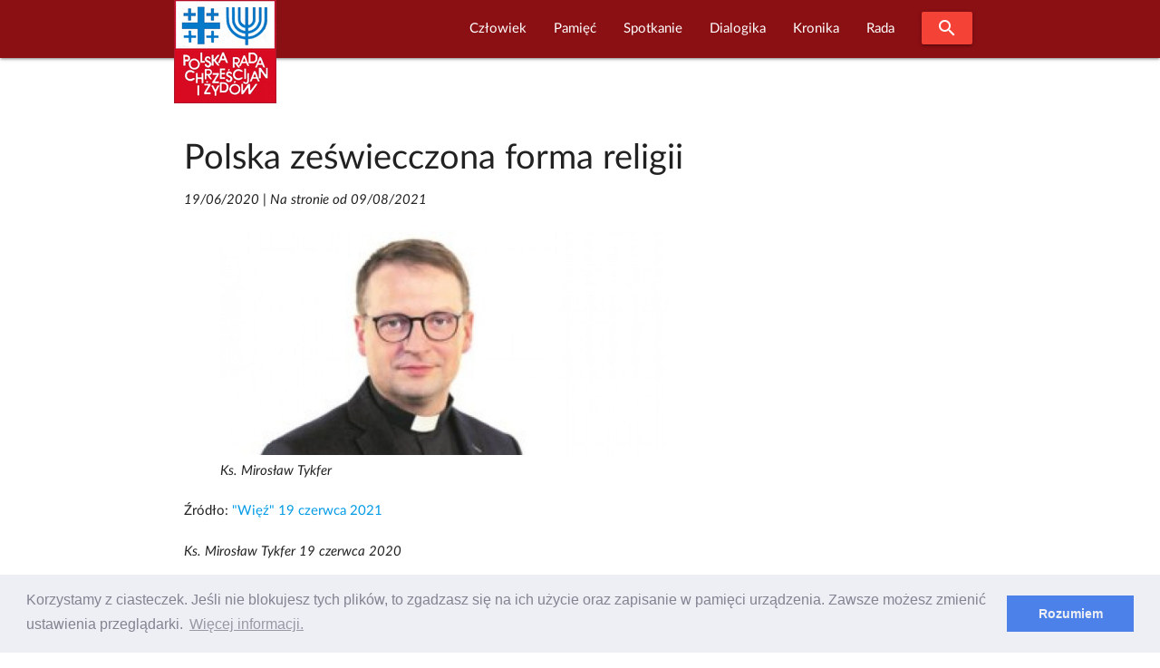

--- FILE ---
content_type: text/html; charset=UTF-8
request_url: https://www.prchiz.pl/2020-06-19-polska-zeswiecczona-forma-religii
body_size: 22604
content:
<!DOCTYPE html>
<html class="no-js" lang="pl">
 <head>
  <script async src="https://www.googletagmanager.com/gtag/js?id=UA-83526239-1"></script>
<script>
  window.dataLayer = window.dataLayer || [];
  function gtag(){dataLayer.push(arguments);}
  gtag('js', new Date());

  gtag('config', 'UA-83526239-1');
</script>
<meta http-equiv="Content-Type" content="text/html; charset=UTF-8"/>

<meta name="viewport" content="width=device-width, initial-scale=1"/>

<link rel="shortcut icon" sizes="32x32" href="https://www.prchiz.pl/themes/prchiz-materialize/assets/images/favicon.ico">
<link rel="apple-touch-icon" sizes="57x57" href="https://www.prchiz.pl/themes/prchiz-materialize/assets/images/apple-touch-icon-57x57.png">
<link rel="apple-touch-icon" sizes="60x60" href="https://www.prchiz.pl/themes/prchiz-materialize/assets/images/apple-touch-icon-60x60.png">
<link rel="apple-touch-icon" sizes="72x72" href="https://www.prchiz.pl/themes/prchiz-materialize/assets/images/apple-touch-icon-72x72.png">
<link rel="apple-touch-icon" sizes="76x76" href="https://www.prchiz.pl/themes/prchiz-materialize/assets/images/apple-touch-icon-76x76.png">
<link rel="apple-touch-icon" sizes="114x114" href="https://www.prchiz.pl/themes/prchiz-materialize/assets/images/apple-touch-icon-114x114.png">
<link rel="apple-touch-icon" sizes="120x120" href="https://www.prchiz.pl/themes/prchiz-materialize/assets/images/apple-touch-icon-120x120.png">
<link rel="apple-touch-icon" sizes="144x144" href="https://www.prchiz.pl/themes/prchiz-materialize/assets/images/apple-touch-icon-144x144.png">
<link rel="apple-touch-icon" sizes="152x152" href="https://www.prchiz.pl/themes/prchiz-materialize/assets/images/apple-touch-icon-152x152.png">
<link rel="apple-touch-icon" sizes="180x180" href="https://www.prchiz.pl/themes/prchiz-materialize/assets/images/apple-touch-icon-180x180.png">

<link href="https://fonts.googleapis.com/icon?family=Material+Icons" rel="stylesheet">
<link href="https://www.prchiz.pl/themes/prchiz-materialize/assets/css/style.css" rel="stylesheet" />          
            <title>Polska zeświecczona forma religii |  W serwisie Polskiej Rady Chrześcijan i Żydów</title>
    
            <meta name="description" content="Polska zeświecczona forma religii">
    
            <meta name="keywords" content="Polska zeświecczona forma religii, Katolicyzm polski i/lub powszechny, polska religijność, Sobór Watykański II, inteligencja katolicka">
    
            <link rel="canonical" href="https://www.prchiz.pl/2020-06-19-polska-zeswiecczona-forma-religii"/>
    
    <meta name="robots" content="index,follow">

    

    <meta property="og:site_name" content="Polska Rada Chrześcijan i Żydów" />
<meta property="og:description" content="Polska zeświecczona forma religii" />
<meta property="og:image" content="https://prchiz.pl/storage/app/media/Grafika/2021/08/religijnosc-polska/cropped-images/2021-08-10-mirosław-tykfer-0-28-600-300-1628627350.jpg" />
<meta property="og:title" content="Polska zeświecczona forma religii" />
<meta property="og:url" content="https://www.prchiz.pl/2020-06-19-polska-zeswiecczona-forma-religii" />

  <link rel="stylesheet" href="https://www.prchiz.pl/plugins/code200/eucookielawmadness/assets/cookieconsent.min.css">
<link rel="stylesheet" href="https://www.prchiz.pl/plugins/raviraj/rjgallery/assets/css/lightgallery.min.css">
<link rel="stylesheet" href="https://www.prchiz.pl/plugins/raviraj/rjgallery/assets/css/lg-transitions.min.css">

 </head>
 <body class="page-index-index">
  <header>
        

<div id="pr-navigation" class="navbar-fixed">
 <nav id="menu-glowne" class="materialize-red darken-4" >
  <div class="nav-wrapper container">
    <a id="logo-container" class="brand-logo" title="Polska Rada Chrześcijan i Żydów" href="https://www.prchiz.pl/beit"><img src="https://www.prchiz.pl/themes/prchiz-materialize/assets/images/logo.png" alt="Logo Rady " /></a>
    <a href="#" data-target="mobile-menu" class="sidenav-trigger"><i class="material-icons">menu</i></a>

        <ul class="main-menu right hide-on-med-and-down">  
            
<li role="presentation" class="item-menu-parent featured  " > 
  <a  class="dropdown-trigger" href="https://www.prchiz.pl/czlowiek-pojednania" data-target="rozwin2038246071"> Człowiek </a>
  <ul id="rozwin2038246071" class="dropdown-content">  
              <li role="presentation" class="head head-1  "> <a  href="https://www.prchiz.pl/uchodzcy-na-polskiej-granicy">Przybysz, uchodźca, imigrant</a> </li>
                  <li role="presentation" class="head head-1  "> <a  title="Wszyscy dotychczasowi Laureaci tutułu &quot;Człowiek Pojednania&quot; (laudacja , wystąpienie...)"  href="https://www.prchiz.pl/czlowiek-pojednania">Człowiek Pojednania</a> </li>
                  <li role="presentation" class="item-narrow  "> <a  href="https://www.prchiz.pl/2023-11-16-alex-dancyg-uhonorowany">Alex Dancyg</a> </li>
                  <li role="presentation" class="item-narrow  "> <a  href="https://www.prchiz.pl/2022-12-20-reece-czlowiek-pojednania-2022">Steven D. Reece</a> </li>
                  <li role="presentation" class="item-narrow  "> <a  href="https://www.prchiz.pl/2022-04-25-david-harris-czlowiek-pojednania-2021">David Harris</a> </li>
                  <li role="presentation" class="item-narrow  "> <a  href="https://www.prchiz.pl/siostra-joela-kruger-czlowiek-pojednania">Joela Krüger</a> </li>
                  <li role="presentation" class="item-narrow  "> <a  href="https://www.prchiz.pl/yossi-klein-halevi">Yossi Klein Halevi</a> </li>
                  <li role="presentation" class="item-narrow  "> <a  title="Siostra Michèle (Irene Müller) - Człowiekiem Pojednania za rok 2018"  href="https://www.prchiz.pl/michele-irene-muller">Michèle Irene Müller</a> </li>
                  <li role="presentation" class="item-narrow  "> <a  title="Rabin Walter Homolka Człowiekiem Pojednania roku 2017 ( Wykład Laureata, Laudacja...)"  href="https://www.prchiz.pl/walter-homolka">Rabin Walter Homolka</a> </li>
                  <li role="presentation" class="item-narrow  "> <a  title="Wystąpieniei Andrea Riccardi Człowiekiem Pojednania roku 2016 (Wystąpienie laureata: Europa bez murów – dziedzictwo Jana Pawła II)"  href="https://www.prchiz.pl/andrea-riccardi">Andrea Riccardi</a> </li>
                  <li role="presentation" class="item-narrow  "> <a  title="Rabin Abraham Skórka - Człowiek Pojednania roku 2015"  href="https://www.prchiz.pl/abraham-skorka">Abraham Skórka</a> </li>
                  <li role="presentation" class="item-narrow  "> <a  title="Siostra Mary O&#039;Sullivan - Człowiek Pojednania roku 2014 (Laudacja)"  href="https://www.prchiz.pl/mary-o-sullivan">Siostra Mary O&#039;Sullivan</a> </li>
                  <li role="presentation" class="item-narrow  "> <a  title="Relacje z Uroczystości przyznania Tytułu: Rabin Boaz Pash Człowiekiem Pojednania roku 2013"  href="https://www.prchiz.pl/boaz-pash">Rabin Boaz Pash</a> </li>
                  <li role="presentation" class="item-narrow  "> <a  title="Laudacja w cześć Pastora Friedricha Magiriusa, Księdza Superintendenta - Człowieka Pojednania roku 2012"  href="https://www.prchiz.pl/friedrich-magirius">Friedrich Magirius</a> </li>
                  <li role="presentation" class="item-narrow  "> <a  title="Prof. Joseph Halevi Horowitz Weiler - Człowiek Pojednania 2011"  href="https://www.prchiz.pl/joseph-halevi-horowitz-weiler">Joseph Halevi Horowitz Weiler</a> </li>
                  <li role="presentation" class="item-narrow  "> <a  title="Ks. Prof. Tomasz Halik [Czechy] - Człowiek Pojednania roku 2010 (Laudacja)"  href="https://www.prchiz.pl/tomas-halik">Tomáš Halík</a> </li>
                  <li role="presentation" class="item-narrow  "> <a  title="Rabin Alon Goshen-Gottstein [Izrael] Człowiek Pojednania roku 2009"  href="https://www.prchiz.pl/alon-goshen-gottstein">Alon Goshen Gottstein</a> </li>
                  <li role="presentation" class="head head-1  "> <a  href="https://www.prchiz.pl/nagroda-im-ks-romana-indrzejczyka">Nagroda honorowa im. ks. Romana Indrzejczyka</a> </li>
                  <li role="presentation" class="head head-1  "> <a  href="https://www.prchiz.pl/nagroda-stanislawa-musiala">Nagroda im. ks. Stanisława Musiała</a> </li>
                  <li role="presentation" class="head head-1  "> <a  href="https://www.prchiz.pl/2022-01-27-wreczenie-nagrody-menora-dialogu">Nagroda “Menora Dialogu”</a> </li>
      </ul>
</li>

                
<li role="presentation" class="item-menu-parent featured  " > 
  <a  class="dropdown-trigger" href="https://www.prchiz.pl/pamiec-intro" data-target="rozwin83874907"> Pamięć </a>
  <ul id="rozwin83874907" class="dropdown-content">  
              <li role="presentation" class="head head-1  "> <a  href="https://www.prchiz.pl/pamiec">Pamięć (kronika)</a> </li>
                  <li role="presentation" class="head head-1  "> <a  href="https://www.prchiz.pl/badacz-i-swiadek-drugiej-generacji">Badacz i świadek</a> </li>
                  <li role="presentation" class="head head-1  "> <a  href="https://www.prchiz.pl/marsz-modlitw">Marsz Modlitwy Szlakiem Pomników Getta Warszawskiego</a> </li>
                  <li role="presentation" class="featured  "> <a  href="https://www.prchiz.pl/2021-04-19-marsz-modlitwy-szlakiem-pomnikow-getta">Marsz modlitwy 2021 (Info)</a> </li>
                  <li role="presentation" class="featured  "> <a  href="/marsz-modlitw/2018-04-22/stacja/1">Bohaterowie Getta</a> </li>
                  <li role="presentation" class="featured  "> <a  href="/marsz-modlitw/2018-04-22/stacja/2">Sprawiedliwi</a> </li>
                  <li role="presentation" class="featured  "> <a  href="/marsz-modlitw/2018-04-22/stacja/3">Szmul Zygielbojm</a> </li>
                  <li role="presentation" class="featured  "> <a  href="/marsz-modlitw/2018-04-22/stacja/4">Miła 18</a> </li>
                  <li role="presentation" class="featured  "> <a  href="/marsz-modlitw/2018-04-22/stacja/5">Janusz Korczak</a> </li>
                  <li role="presentation" class="featured  "> <a  href="/marsz-modlitw/2018-04-22/stacja/6">Na Umschlagplatzu</a> </li>
      </ul>
</li>

                
<li role="presentation" class="item-menu-parent featured  " > 
  <a  class="dropdown-trigger" href="https://www.prchiz.pl/simchat-tora" data-target="rozwin97342942"> Spotkanie </a>
  <ul id="rozwin97342942" class="dropdown-content">  
              <li role="presentation" class="head head-1  "> <a  href="https://www.prchiz.pl/wspolna-modlitwa">Wspólna modlitwa</a> </li>
                  <li role="presentation" class="head head-1  "> <a  href="https://www.prchiz.pl/spotkania-on-line">Spotkania on-line</a> </li>
                  <li role="presentation" class="head head-1  "> <a  href="https://www.prchiz.pl/spotkanie-panelowe">Spotkania panelowe</a> </li>
                  <li role="presentation" class="head head-1  "> <a  title="Bliskie Spotkania Chrześcijan i Żydów"  href="https://www.prchiz.pl/bliskie-spotkania">Bliskie spotkania</a> </li>
                  <li role="presentation" class="head head-1  "> <a  href="https://www.prchiz.pl/simchat-tora">Wspólna Radość Tory</a> </li>
                  <li role="presentation" class="head head-1  "> <a  href="https://www.prchiz.pl/dzien-judaizmu">Dzień Judaizmu</a> </li>
      </ul>
</li>

                
<li role="presentation" class="item-menu-parent featured  " > 
  <a  class="dropdown-trigger" href="https://www.prchiz.pl/dialogika" data-target="rozwin1344852675"> Dialogika </a>
  <ul id="rozwin1344852675" class="dropdown-content">  
              <li role="presentation" class="head head-1  "> <a  href="https://www.prchiz.pl/teksty-kluczowe">Teksty kluczowe</a> </li>
                  <li role="presentation" class="head head-1  "> <a  href="https://www.prchiz.pl/wypowiedzi-wspolnot-wiary">Wypowiedzi wspólnot wiary</a> </li>
                  <li role="presentation" class="head head-1  "> <a  href="https://www.prchiz.pl/materialy-edukacyjne">Materiały edukacyjne</a> </li>
                  <li role="presentation" class="head head-1  "> <a  href="https://www.prchiz.pl/zagadnienia-dialogu">Zagadnienia dialogu</a> </li>
                  <li role="presentation" class="head head-1  "> <a  href="https://www.prchiz.pl/bibliografia-dialogu">Bibliografia dialogu</a> </li>
                  <li role="presentation" class="head head-1  "> <a  href="https://www.prchiz.pl/instytucje-dialogu">Instytucje dialogu</a> </li>
                  <li role="presentation" class="head head-1  "> <a  href="https://www.prchiz.pl/u-zydow">U Żydów</a> </li>
                  <li role="presentation" class="head head-1  "> <a  href="https://www.prchiz.pl/u-rzymskich-katolikow">U rzymskich katolików</a> </li>
                  <li role="presentation" class="head head-1  "> <a  href="https://www.prchiz.pl/u-protestantow">U protestantow</a> </li>
                  <li role="presentation" class="head head-1  "> <a  href="https://www.prchiz.pl/u-prawoslawnych">U prawosławnych</a> </li>
                  <li role="presentation" class="head head-1  "> <a  href="https://www.prchiz.pl/mit-mordu-rytualnego">Mit mordu rytualnego</a> </li>
      </ul>
</li>

                
<li role="presentation" class="item-menu-parent featured  " > 
  <a  class="dropdown-trigger" href="https://www.prchiz.pl/kronika" data-target="rozwin549871316"> Kronika </a>
  <ul id="rozwin549871316" class="dropdown-content">  
              <li role="presentation" class="head head-1  "> <a  href="https://www.prchiz.pl/kronika">Kronika Wydarzeń Bieżących</a> </li>
                  <li role="presentation" class="head head-1  "> <a  href="https://www.prchiz.pl/kronika-zapowiedzi">Zapowiedzi</a> </li>
                  <li role="presentation" class="head head-1  "> <a  href="https://www.prchiz.pl/wydarzenia-i-okolicznosci-dialogu-chrzescijansko-zydowskiego">Najważniejsze wydarzenia i okoliczności dialogu chrześcijańsko-żydowskiego</a> </li>
                  <li role="presentation" class="head head-1  "> <a  href="https://www.prchiz.pl/izrael-w-stanie-wojny-2023">Izrael w stanie wojny</a> </li>
                  <li role="presentation" class="head head-1  "> <a  href="https://www.prchiz.pl/glosy-religijne-na-kryzys-covid19">Głosy religijne  [COVID-19]</a> </li>
                  <li role="presentation" class="head head-1  "> <a  href="https://www.prchiz.pl/antysemicki-akt-w-kaliszu">Antysemicki akt w Kaliszu /11 XI 2021/</a> </li>
                  <li role="presentation" class="head head-1  "> <a  href="https://www.prchiz.pl/kronika-iccj">Międzynarodowa Rada Chrześcijan i Żydów (ICCJ)</a> </li>
                  <li role="presentation" class="head head-1  "> <a  href="https://www.prchiz.pl/50-lecie-deklaracji-soborowej-nostra-aetate">50-lecie deklaracji soborowej &quot;Nostra aetate&quot;</a> </li>
                  <li role="presentation" class="head head-1  "> <a  href="https://www.prchiz.pl/2017-07-seelisberg-konferencja-70-lat">70 rocznica konferencji w Seelisbergu</a> </li>
                  <li role="presentation" class="head head-1  "> <a  href="https://www.prchiz.pl/mit-mordu-rytualnego">Mit mordu rytualnego</a> </li>
                  <li role="presentation" class="head head-1  "> <a  href="https://www.prchiz.pl/kul-sprawa-ks-guza">Sprawa ks. T. Guza</a> </li>
      </ul>
</li>

                
<li role="presentation" class="item-menu-parent featured  " > 
  <a  class="dropdown-trigger" href="https://www.prchiz.pl/rada" data-target="rozwin2053107838"> Rada </a>
  <ul id="rozwin2053107838" class="dropdown-content">  
              <li role="presentation" class="head head-1  "> <a  href="https://www.prchiz.pl/2015-25-urodziny-polskiej-rady-chrzescijan-i-zydow">25. urodziny PRChiŻ</a> </li>
                  <li role="presentation" class="head head-1  "> <a  href="https://www.prchiz.pl/zarzad">Zarząd</a> </li>
                  <li role="presentation" class="head head-1  "> <a  href="https://www.prchiz.pl/czlonkowie-honorowi">Członkowie Honorowi Rady</a> </li>
                  <li role="presentation" class="head head-1  "> <a  href="https://www.prchiz.pl/apele-i-oswiadczenia">Apele i Oświadczenia</a> </li>
                  <li role="presentation" class="head head-1  "> <a  href="https://www.prchiz.pl/nasze-inicjatywy">Nasze inicjatywy</a> </li>
                  <li role="presentation" class="head head-1  "> <a  href="https://www.prchiz.pl/misja">Misja Rady</a> </li>
                  <li role="presentation" class="head head-1  "> <a  href="https://www.prchiz.pl/rada-publikacja-1998-korzenie-kosciola">Publikacje</a> </li>
                  <li role="presentation" class="head head-1  "> <a  href="https://www.prchiz.pl/iccj">Międzynarodowa Rada Chrześcijan i Żydów ICCJ</a> </li>
      </ul>
</li>

      
      <li><a class="waves-effect waves-light btn modal-trigger red" href="#modal-search"><i class="material-icons">search</i></a></li>
    </ul>
    
    <ul id="mobile-menu" class="collapsible sidenav blue darken-4" >
      <li><a class="collapsible-header waves-effect waves-light btn modal-trigger blue darken-4" href="#modal-search"><i class="material-icons">search</i></a></li>
      <li><div class="collapsible-header"><i class="material-icons">navigate_next</i>Początek</div>
        <div class="collapsible-body">
           <ul>
             <li><a href=" https://www.prchiz.pl/alef#powitanie">Powitanie</a></li>
<li><a href=" https://www.prchiz.pl/alef#zapowiedzi">Ważne</a></li>           </ul>
        </div>
      </li>
      <li>
        <div class="collapsible-header"><i class="material-icons">navigate_next</i>Człowiek</div>
        <div class="collapsible-body">
          <ul class="collapsible blue">
            <li>
              <div class="collapsible-header"><i class="material-icons">navigate_next</i> Przybysz,  uchodźca, imigrant</div>
              <div class="collapsible-body">
                <ul> 
                  <li><a title="Uchodźcy na polskiej granicy" href="https://www.prchiz.pl/uchodzcy-na-polskiej-granicy">Uchodźcy na polskiej granicy</a></li>
                </ul>
              </div> 
            </li>
            <li>
              <div class="collapsible-header"><i class="material-icons">navigate_next</i> Człowiek Pojednania</div>
              <div class="collapsible-body">
                <ul>         
                  <li><a title="O Nagrodzie Człowiek Pojednania" href="https://www.prchiz.pl/czlowiek-pojednania">O Nagrodzie</a></li>
                  <li class="item-narrow"><a title="Człowiek Pojednania roku 2023" href="/2023-11-16-alex-dancyg-uhonorowany">Alex Dancyg</a></li>
<li class="item-narrow"><a title="Człowiek Pojednania roku 2022" href="/2022-12-20-reece-czlowiek-pojednania-2022">Steven D. Reece</a></li>
<li class="item-narrow"><a title="Człowiek Pojednania roku 2021" href="/2022-04-25-david-harris-czlowiek-pojednania-2021">David Harris</a></li>
<li class="item-narrow"><a title="Człowiek Pojednania roku 2020" href="/siostra-joela-kruger-czlowiek-pojednania">S. Joela Krüger</a></li>
<li class="item-narrow"><a title="Człowiek Pojednania roku 2019" href="/yossi-klein-halevi">Yossi Klein Halevi</a></li>
<li class="item-narrow"><a title="Życiorys Siostry" href="/2019-08-czlowiek-pojednania-michele">Siostra Michèle</a></li>
<li class="item-narrow"><a title="Informacja o Rabinie Walterze Homolce, Człowieku Pojednania, dostęp do wystąpienia Laureata, laudacji, relacji z Uroczywstości i innych materiałów" href="/walter-homolka">Rabin Walter Homolka</a></li>
<li class="item-narrow"><a title="Wystąpieniei Andrea Riccardi Człowiekiem Pojednania,Europa bez murów – dziedzictwo Jana&nbsp;Pawła&nbsp;II" href="/andrea-riccardi">Prof. Andrea Riccardi</a></li>
<li class="item-narrow"><a title="Rabin Abraham Skórka Człowiek Pojednania" href="/abraham-skorka">Rabin Abraham Skórka</a></li>
<li class="item-narrow"><a title="Laudacja na cześć Siostry Mary O'Sullivan" href="/mary-o-sullivan">Mary O'Sullivan</a></li>
<li class="item-narrow"><a title="Relacje z Uroczystości przyznania Tytułu" href="/boaz-pash">Rabin Boaz Pash</a></li>
<li class="item-narrow"><a title="Laudacja w cześć Pastora Friedricha Magiriusa, Księdza Superintendenta" href="/friedrich-magirius">Ks. Friedrich Magirius</a></li>
<li class="item-narrow"><a title="Strona informacyjna o Prof. Josephie Halevi Horowitz Weilerze" href="/joseph-halevi-horowitz-weiler">Prof. Joseph H. H. Weiler</a></li>
<li class="item-narrow"><a title="Laudacja" href="/tomas-halik">Ks. prof. Tomasz Halik</a></li>
<li class="item-narrow"><a title="Laudacja" href="/alon-goshen-gottstein">Rabin Alon Goshen-Gottstein</a></li>
<li class="item-narrow"><a title="Wystąpienie rabina Irvinga Greenberga" href="/irving-greenberg">Rabin Irving Greenberg</a></li>
<li class="item-narrow"><a title="Laudacja" href="/anne-denise-rinckwald">S. Anne-Denise Rinckwald NDS</a></li>
<li class="item-narrow"><a title="Laudacja" href="/michael-signer">Rabin Michael Signer</a></li>
<li class="item-narrow"><a title="Laudacja" href="/hanspeter-heinz">Ks. Hanspeter Heinz</a></li>
<li class="item-narrow"><a title="Laudacja" href="/jerzy-kluger">Jerzy Kluger</a></li>
<li class="item-narrow"><a title="Wystąpienie Jana Nowaa-Jeziorańskiego" href="/jan-nowak-jezioranski">Jan Nowak-Jeziorański</a></li>
<li class="item-narrow"><a title="Refleksje Laureatki wokól odznaczenia" href="/halina-birenbaum">Halina Birenbaum</a></li>
<li class="item-narrow"><a title="Wystąpienie Laureata" href="/manfred-deselaers">ks. Manfred Deselaers</a></li>
<li class="item-narrow"><a title="Informacja o Laureacie" href="/michael-schudrich">Rabin Michael Schudrich</a></li>
<li class="item-narrow"><a title="Wspomnienie o siostrze Dominice Zaleskiej" href="/dominika-zaleska">S. Dominika Zaleska</a></li>
                  <li><a  title="Strona wspólna Laureatow tytułu Człowiek Pojednania" href="https://www.prchiz.pl/czlowiek-pojednania" >WSZYSCY LAUREACI</a></li>
                </ul>
              </div> 
            </li>
            <li>
              <div class="collapsible-header"><i class="material-icons">navigate_next</i> Nagroda im.&nbsp;ks.&nbsp;R.&nbsp;Indrzejczyka</div>
              <div class="collapsible-body">
                <ul>
                    <li><a  title="Uhonorowani Nagrodą im.&nbsp;ks.&nbsp;Romana Indrzejczyka" href="https://www.prchiz.pl/nagroda-im-ks-romana-indrzejczyka" >Uhonorowani i Nagroda</a></li>
                                    </ul>
              </div>
            </li>
            <li>
              <div class="collapsible-header"><i class="material-icons">navigate_next</i> Nagroda im. ks.&nbsp;St.&nbsp;Musiała</div>
              <div class="collapsible-body">
                <ul>
                    <li class="item-narrow"><a title="" href="https://www.prchiz.pl/nagroda-stanislawa-musiala">O Nagrodzie</a></li>                </ul>
              </div>
            </li>
            <li>
              <div class="collapsible-header"><i class="material-icons">navigate_next</i> Menora dialogu</div>
              <div class="collapsible-body">
                <ul>
                    <li class="item-narrow"><a title="" href="https://www.prchiz.pl/2022-01-27-wreczenie-nagrody-menora-dialogu">Prof. Jan Grosfeld [2022]</a></li>                </ul>
              </div>
            </li>



          </ul>
        </div>
      </li>
      <li>
         <div class="collapsible-header"><i class="material-icons">navigate_next</i>Pamięć</div>
         <div class="collapsible-body">
              <ul class="collapsible blue">
                <li>
                  <div class="collapsible-header"><i class="material-icons">navigate_next</i>Upamiętnianie</div>
                  <div class="collapsible-body">
                    <ul>
                      <li><a href="https://www.prchiz.pl/pamiec">Pamięć</a></li>
<li><a href="https://www.prchiz.pl/pamiec-intro">Upamiętnianie Żydów</a></li>
<li><a href="https://www.prchiz.pl/badacz-i-swiadek-drugiej-generacji">Badacz i świadek</a></li>                    </ul>
                  </div>
                </li>
                <li>
                  <div class="collapsible-header"><i class="material-icons">navigate_next</i> Szlakiem Pomników Getta Warszawskiego</div>
                  <div class="collapsible-body">
                    <ul>
                      <li><a href="/2021-04-19-marsz-modlitwy-szlakiem-pomnikow-getta">W czasie COVID-19 (info)</a></li>
                      <li><a href="https://www.prchiz.pl/marsz-modlitw/2019-04-14/stacja">MARSZ MODLITWY</a></li>
                      <li><a href="/marsz-modlitw/2018-04-22/stacja/1#stacje-marszu" class="collapsible-header">Stacje marszu:</a> </li>
                      <li><a href="https://www.prchiz.pl/marsz-modlitw/2018-04-22/stacja/1">Bohaterowie Getta</a></li>
  <li><a href="https://www.prchiz.pl/marsz-modlitw/2018-04-22/stacja/2">Sprawiedliwi</a></li>
  <li><a href="https://www.prchiz.pl/marsz-modlitw/2018-04-22/stacja/3">Szmul Zygielbojm</a></li>
  <li><a href="https://www.prchiz.pl/marsz-modlitw/2018-04-22/stacja/4">Miła 18</a></li>
  <li><a href="https://www.prchiz.pl/marsz-modlitw/2018-04-22/stacja/5">Janusz Korczak</a></li>
  <li><a href="https://www.prchiz.pl/marsz-modlitw/2018-04-22/stacja/6">Umschlagplatz</a></li>                    </ul>
                  </div>
                </li>
              </ul>
        </div>
      </li>
      <li>
        <div class="collapsible-header"><i class="material-icons">navigate_next</i>Spotkanie</div>
        <div class="collapsible-body">
          <ul>
            <li><a href="https://www.prchiz.pl/wspolna-modlitwa">Wspólna modlitwa</a></li>
<li><a href="https://www.prchiz.pl/spotkania-on-line">Spotkania on-line</a></li>
<li><a href="https://www.prchiz.pl/spotkanie-panelowe">Spotkania panelowe</a></li>
<li><a href="https://www.prchiz.pl/bliskie-spotkania">Bliskie Spotkania</a></li>
<li><a href="https://www.prchiz.pl/simchat-tora">Wspólna Radość Tory</a></li>
<li><a href="https://www.prchiz.pl/dzien-judaizmu">Dzien Judaizmu</a></li>          </ul>
        </div>
      </li>
      <li>
        <div class="collapsible-header"><i class="material-icons">navigate_next</i>Dialogika</div>
        <div class="collapsible-body">
           <ul>
             <li><a href="https://www.prchiz.pl/teksty-kluczowe">Teksty kluczowe</a></li>
<li><a href="https://www.prchiz.pl/wypowiedzi-wspolnot-wiary">Wypowiedzi wspólnot wiary</a></li>
<li><a href="https://www.prchiz.pl/materialy-edukacyjne">Materiały edukacyjne</a></li>
<li><a href="https://www.prchiz.pl/zagadnienia-dialogu">Zagadnienia dialogu</a></li>
<li><a href="https://www.prchiz.pl/bibliografia-dialogu">Bibliografia dialogu</a></li>
<li><a href="https://www.prchiz.pl/u-zydow">U Żydów</a></li>
<li><a href="https://www.prchiz.pl/u-rzymskich-katolikow">U rzymskich katolików</a></li>
<li><a href="https://www.prchiz.pl/u-protestantow">U protestantów</a></li>
<li><a href="https://www.prchiz.pl/u-prawoslawnych">U prawosławnych</a></li>
<li><a href="https://www.prchiz.pl/mit-mordu-rytualnego">Mit mordu rytualnego</a></li>
<li><a href="/instytucje-dialogu">Instytucje dialogu</a></li>           </ul>
        </div>
      </li>
      <li>
         <div class="collapsible-header"><i class="material-icons">navigate_next</i>Kronika</div>
         <div class="collapsible-body">
           <ul>
             <li><a href="https://www.prchiz.pl/kronika">Kronika</a></li>
<li><a href="https://www.prchiz.pl/kronika-zapowiedzi">Zapowiedzi</a></li>
<li><a href="https://www.prchiz.pl/kronika-iccj">Międzynarodowa Rada (ICCJ)</a></li>
<li><a href="https://www.prchiz.pl/izrael-w-stanie-wojny-2023">Izrael w stanie wojny</a></li>
<li><a href="https://www.prchiz.pl/glosy-religijne-na-kryzys-covid19">Głosy religijne [COVID-19]</a></li>
<li><a href="/50-lecie-deklaracji-soborowej-nostra-aetate">50 lat Nostra aetate</a></li>
<li><a href="/2017-07-seelisberg-konferencja-70-lat">70 lat po Seelisbergu</a></li>
<li><a href="/wydarzenia-i-okolicznosci-dialogu-chrzescijansko-zydowskiego">Okoliczności i kontekst dialogu</a></li>
<li><a href="https://www.prchiz.pl/mit-mordu-rytualnego">Mit mordu rytualnego</a></li>
<li><a href="https://www.prchiz.pl/kul-sprawa-ks-guza">Sprawa ks. T. Guza</a></li>           </ul>
         </div>
      </li>
      <li>
        <div class="collapsible-header"><i class="material-icons">navigate_next</i>Rada</div>
        <div class="collapsible-body">
          <ul>
          <li><a href="/rada">Rada</a></li>
<li><a href="/2015-25-urodziny-polskiej-rady-chrzescijan-i-zydow">25. urodziny PRChiŻ</a>
<li><a title="Zarziąd Polskiej Rady Chrześcijan i Żydów" href="https://www.prchiz.pl/zarzad">Zarząd</a></li>
<li><a title="Członkowie Honorowi Polskiej Rady Chrześcijan i Żydów" href="/czlonkowie-honorowi">Członkowie Honorowi</a></li>
<li><a title="Apele i oświadczenia Polskiej Rady Chrześcijan i Żydów" href="/apele-i-oswiadczenia">Apele i oświadczenia</a></li>
<li><a href="https://www.prchiz.pl/nasze-inicjatywy">Nasze Inicjatywy</a></li>
<li><a href="https://www.prchiz.pl/misja">Misja Rady</a></li>
<li><a href="https://www.prchiz.pl/rada-publikacja-1998-korzenie-kosciola">Publikacje Rady</a></li>
<li><a href="https://www.prchiz.pl/iccj">Międzynarodowa Rada ICCJ</a></li>          </ul>
        </div>
      </li>
    </ul>
  </div>
 </nav>
</div>
<div id="modal-search" class="modal blue darken-4">
  <div class="modal-content">
  <span class="white-text text-12">Szukaj w serwisie</span>
<form action="https://www.prchiz.pl/wyszukane/default?q=" method="get">
        <div class="search__box">
            <input id="pr-q" class="search__field"  name="q" type="text" placeholder="Fraza..." 
                   value="" >
            <label for="pr-q">Szukaj!</label>
            <button class="search__btn" type="submit"><i class="material-icons">search</i></button>
        </div>
</form>  </div>
</div>
  </header>
  <main>
    <div class="container">
    <div class="row">
        <div class="col s12 m8">
 
    
    
        
     
        
     
        
     
    
<div class="post pr-pierwszy-bez-baneru">
    <article class="post-content">
        <header>
          <h1 class="post-title">Polska zeświecczona forma religii</h1>
                     <p class="post-date"> 
          <em>19/06/2020</em> 
                  | <em>Na stronie od 09/08/2021</em></p>
        </header>
        
        <figure class="post-image flat">
          <img class="responsive-img" src="/storage/app/media/Grafika/2021/08/religijnosc-polska/cropped-images/2021-08-10-miros%C5%82aw-tykfer-0-28-600-300-1628627350.jpg" alt="Ks. Mirosław Tykfer" />
          <figcaption><p><i>Ks. Mirosław Tykfer </i></p></figcaption>
        </figure>

        
                <div class="post-content"><p>Źródło: <a href="https://wiez.pl/2020/06/19/polska-zeswiecczona-forma-religii/" class="target_blank">&quot;Więź&quot; 19 czerwca 2021</a></p>
<p><em>Ks. Mirosław Tykfer 19 czerwca 2020</em></p>
<h3>Niezależnie od przyczyn zewnętrznych proces przyspieszonej laicyzacji znajduje podatny grunt w samym wnętrzu polskiego Kościoła. A to dlatego, że nasz katolicyzm rozmija się z nurtami odnowy Kościoła, które zostały zaproponowane na II Soborze Watykańskim.</h3>
<p>Katolicyzm polski coraz mocniej dryfuje w stronę religijności zeświecczonej. Nie jest to jedynie efekt prądów kulturowych, od ponad trzydziestu lat płynących szerokim nurtem do Polski z Zachodu. To również wynik percepcji społecznej zamrożonych w naszym społeczeństwie, i to przez setki lat, owoców wielkich europejskich przemian kulturowych. Myślę głównie o rewolucji francuskiej i oświeceniu. Tylko częściowo znalazły one podatny grunt w naszej ojczyźnie, która w tym samym czasie zniknęła z mapy świata.</p>
<h4>Zamrożenie i odmrożenie</h4>
<p>Po II wojnie światowej natomiast, kiedy świat zachodni przeżywał rewolucję roku 1968, Polska w niewielkim stopniu dała upust najpoważniejszym roszczeniom emancypacyjnym. Mocniej wybrzmiały u nas wówczas postulaty polityczne niż obyczajowe. Dużo bardziej ciążyły na nas ideologie faszystowskiego i komunistycznego totalitaryzmu niż presja rewolucji przemysłowej i dzikiego kapitalizmu. Dlatego polskość w ostatnich stuleciach utożsamiła się o wiele bardziej z pragnieniami i działaniami niepodległościowymi niż z dążeniami wolnościowymi w innych obszarach życia osobistego i społecznego.</p>
<blockquote>
<p>Polska wiara dryfuje w stronę religijności zeświecczonej: podtrzymującej formy, które wypłukują się wewnętrznie</p>
<p>Ks. Mirosław Tykfer</p>
</blockquote>
<p>To jednak, że mieliśmy do czynienia z kulturowym zamrożeniem, znaczy też, że możliwe będzie odmrożenie. Właśnie teraz mamy z nim do czynienia, a dokładnie od momentu odzyskania w 1989 r. pełnej suwerenności państwa i demokratycznej wolności słowa. To, że Zachód owo odmrożenie rzeczywiście przyspiesza, nie świadczy jednak, że jest on jedynym jego generatorem. Idea społeczeństwa światopoglądowo pluralistycznego, obyczajowy liberalizm oraz wielowymiarowa podmiotowość obywatelska to cechy, które należy przypisać całej kulturze europejskiej, także polskiej.</p>
<p>Podkreślić też należy, że znajdują one swoje źródła, i to w znacznym stopniu, w chrześcijańskim dziedzictwie cywilizacji europejskiej. Obok wielu innych korzeni kultury zachodniej (o czym lubi przypominać papież Franciszek) to chrześcijaństwo miało bowiem zasadniczy wpływ na ideowe narodziny praw człowieka i jego niezbywalnej godności. To chrześcijaństwo wygenerowało podmiotowość jednostki, nawet jeśli jej emancypacja przekroczyła granice tego, co na temat wolności osoby ludzkiej, żyjącej powinnością etyczną wobec innych, naucza Kościół.</p>
<h4>Nowożytność – bardziej dziecko niż wróg</h4>
<p>Mamy więc obecnie w Polsce do czynienia z kulturowym wpływem Zachodu, rodzimymi prądami emancypacyjnymi oraz tożsamością katolicką, która postanowiła wypowiedzieć tym prądom otwartą wojnę.</p>
<p>Dokonało się to w ostatnich dwóch dekadach. A zaczęło się, powiedziałbym, krótko po śmierci Jana Pawła II, któremu udawało się podtrzymywać w swych rodakach wolę dialogu – nawet krytycznego, ale dialogu – ze współczesną kulturą. Papież Polak był bowiem świadomy, że największym osiągnięciem Kościoła współczesnego jest dziedzictwo II Soboru Watykańskiego, którego był on nie tylko uczestnikiem, ale też głęboko przekonanym zwolennikiem.</p>
<p>Sobór ten zaproponował bowiem, aby epokę nowożytną – która skupia jak w soczewce wszystkie wspomniane powyżej przemiany kulturowe – Kościół potraktował nie tylko jako obcego wroga, ale również jako swoje własne dziecko. Bo jest rzeczywiście i jednym, i drugim.</p>
<p>A właściwie u samych źródeł nowożytność jest jednak bardziej dzieckiem chrześcijaństwa niż wrogiem, nawet jeśli czasami wydaje się, że Kościół stoi wobec niej na ideowych antypodach. Właśnie dlatego dialog wiary chrześcijańskiej z tym nurtem jest konieczny. A chodzi tu zarówno o pokojowe jego oswojenie, jak i – o wiele bardziej – o korzyść, jaką dla samego chrześcijaństwa niesie twórcze przyswojenie nowożytności.</p>
<p>Mówiąc inaczej, Kościół nie może być wrogiem podmiotowości, która daje o sobie znać w kulturze współczesnej, nawet jeśli jej wynaturzenia prowadzą do skrajnego subiektywizmu i etycznego relatywizmu. Pozostając jej wrogiem, traci nie tylko jako uczestnik współczesnej debaty ideowej, ale przede wszystkim jako świadek prawdy wypływającej z chrześcijańskiego objawienia. To właśnie tę – duszpasterską i ewangelizacyjną – szansę odkryli ojcowie soborowi, głosując za bardziej poważnym potraktowaniem podstawowej kategorii ludzkiej podmiotowości, jaką jest sumienie.</p>
<h4>Wyzwanie myślenia otwartego</h4>
<p>Po II Soborze Watykańskim kategoria podmiotowości napotykała trudności w polskiej filozofii chrześcijańskiej, teologii i duszpasterstwie, wynikające głównie z braku woli szybkiej aplikacji postulatów soborowych w Polsce. To nie znaczy, że jej w ogóle nie było, ale że zdecydowanie nie była ona wtedy w modzie. Kościelne ośrodki naukowe oraz większość duchownych, także biskupi, wciąż widzieli w niej modernistyczne zagrożenie.</p>
<p>Oczywiście na tym tle biskup, a potem kardynał Karol Wojtyła, przyznający się do fenomenologii, był jednym z niewielu świetlanych przykładów rozumienia kulturowych zmian, którym powinien towarzyszyć Kościół. Podobną drogą szły środowiska inteligencji katolickiej, które dzisiaj zbiorczo – i na pewno w uproszczeniu – określa się jako katolicyzm otwarty.</p>
<p>Dominował jednak wtedy w polskim katolicyzmie nurt dystansujący się od nowożytności albo ją pomijający. Z jednej strony był to świadomy wybór władz Kościoła, głównie kard. Stefana Wyszyńskiego, który chciał umacniać katolicki wymiar tożsamości narodowej, aby ta stała na straży wolności i praw człowieka w konfrontacji z komunistycznym totalitaryzmem. Z drugiej strony była to po prostu epokowa konieczność mierzenia się nie tyle z problemem obyczajowej emancypacji czy pluralizmu światopoglądowego, ile z wrogą ideologią odbierającą Polakom wolność w najbardziej podstawowych wymiarach ich życia osobistego i narodowego.</p>
<p>Warto też pamiętać, że to właśnie w okresie PRL ukształtowała się – w opozycji do narzuconego reżimu – silna narodowa tożsamość, rozumiana w kategoriach etnicznego i religijnego monolitu, z jego katolicką podbudową ideową. I to właśnie w nią wpisał się prymas Wyszyński, chcąc, aby to naród, umocniony w swojej katolickiej tożsamości, był gotowy zmagać się z ideologicznym i politycznym oprawcą.</p>
<p>W latach 90. rozpoczął się jednak proces wspomnianego wyżej odmrażania kulturowego, na który Kościół musiał odpowiedzieć na sposób całkowicie nowy, zgodny z duchem soboru. To wtedy należne sobie miejsce w polskim katolicyzmie miały odnaleźć kategorie podmiotowości i sumienia.</p>
<p>Przez pewien czas wydawało się to możliwe. Takie podejście przynosiło wyraźne sukcesy w dialogu społecznym, co dało przecież już wcześniej wyraźnie o sobie znać – w czasach ideowego formowania się i działania „Solidarności” – oraz ostatecznie wybrzmiało podczas obrad okrągłego stołu.</p>
<blockquote>
<p>Janowi Pawłowi II udawało się podtrzymywać w swych rodakach wolę dialogu – nawet krytycznego, ale dialogu – ze współczesną kulturą. Po jego śmierci zaczęły dominować tendencje na rzecz wojny kulturowej</p>
<p>Ks. Mirosław Tykfer</p>
</blockquote>
<p>Działo się tak głównie za sprawą wielkich postaci Kościoła, wśród nich wielu katolików świeckich, którzy – posiadając przygotowanie w duchu soborowego myślenia – wpisali się w odbudowę państwa polskiego. Nie tyle już umacniali katolicką tożsamość narodu, ile tworzyli zręby państwowości demokratycznej i obywatelskiej. Naród miał odnaleźć swoje miejsce w kontekście pluralizmu ideowego, z poszanowaniem wolności sumienia każdego obywatela. Katolicyzm polski stanął przed wyzwaniem myślenia otwartego.</p>
<h4>W stronę religijności zeświecczonej</h4>
<p>Niestety proces soborowego aggiornamento, który przez pewien czas okazał się możliwy w obszarze życia społecznego – jak wspomniałem, głównie za sprawą katolików świeckich, biorących czynny udział w życiu politycznym – natrafiał na coraz większy opór w środowiskach kościelnych, także po stronie duchownych.</p>
<p>Można dzisiaj doszukiwać się różnych przyczyn tego zahamowania. Jedno jest jednak pewne: wyraźnie nastąpiło ono w pierwszym dziesięcioleciu nowego wieku. Wyznacznikiem mentalności katolickiej w Polsce stało się Radio Maryja, które – zamiast myślenia otwartego – zaproponowało powrót do kategorii silnej katolickiej tożsamości narodu.</p>
<p>Istnieje wiele przesłanek przemawiających za tezą, że większość polskich biskupów poszła tą samą drogą. Ci, którzy reprezentują inną mentalność, stanowią dzisiaj zdecydowaną mniejszość w episkopacie. Dlatego Kościół w Polsce, szczególnie w ostatnich latach, umacnia przede wszystkim swoją – politycznie, historycznie i obyczajowo zagwarantowaną – tożsamość katolicką i narodową, nie doceniając tym samym aktualnych zmian kulturowych oraz wartości „soborowej” na nie odpowiedzi.</p>
<p>Mentalność współczesnego katolicyzmu polskiego rozmija się więc coraz bardziej z odmrożoną tożsamością kulturową większości katolików żyjących w społeczeństwie ideowo pluralistycznym i obyczajowo liberalnym. I właśnie dlatego polska wiara dryfuje w stronę religijności zeświecczonej: podtrzymującej formy, które wypłukują się wewnętrznie.</p>
<h4>Nie chodzi o ideę Boga</h4>
<p>Dlaczego tak się stało? Czego zabrakło w Kościele w Polsce po śmierci Jana Pawła II? Odpowiem z szerszej perspektywy. Sięgnę do teologii Josepha Ratzingera, który – diagnozując przyszłość Kościoła z perspektywy lat 60. XX wieku – wskazał na zasadniczą przyczynę procesu współczesnej laicyzacji.</p>
<p>Zrobił to między innymi w książce Wiara i przyszłość opublikowanej w 1970 r., opartej na jego wykładach radiowych*.  </p>
<blockquote>
<blockquote>
<p><em>Książka ta miała kilka polskich wydań, w dwóch różnych przekładach. W roku 1975 ukazała się nakładem Instytutu Wydawniczego PAX, w tłumaczeniu Piotra Waszczenki. W roku 2007 wydało ją natomiast krakowskie wydawnictwo Salwator, w przekładzie Jarosława Mereckiego SDS. Ten sam przekład jest podstawą edycji Wydawnictwa WAM z roku 2019. Liczba polskich wersji tej niewielkiej książeczki nie przekłada się jednak bynajmniej na przyswojenie jej tez.</em></p>
</blockquote>
</blockquote>
<p>Przyszły papież opisuje tam problem pozornie prosto: straciliśmy sprzed oczu Boga. Bóg przestał być priorytetem życia osobistego i społecznego, ale także priorytetem życia Kościoła. To utrata otwartości umysłu na sens ludzkiej egzystencji wyłaniający się z transcendencji – twierdzi Ratzinger – prowadzi ludzi współczesnych do duchowego i psychicznego zubożenia. „Człowiek może oczywiście urządzać rzeczy ziemskie bez Boga, ale odrzuciwszy Boga, może je skierować tylko przeciw człowiekowi” – pisał zaledwie trzy lata wcześniej w encyklice Populorum progressio papież Paweł VI.</p>
<p>Odpowiedź na pytanie o współczesną przyczynę laicyzacji wydaje się więc dla wielu oczywista. Właśnie tak w środowiskach kościelnych wyjaśnia się aktualne przyspieszenie tego procesu w Polsce: brak odniesienia do idei Boga prowadzi do całkowitego relatywizmu. I uzasadnia się, że podkreślanie, i to zwłaszcza w tej kulturze, roli sumienia i podmiotowości etycznej jest drogą prowadzącą do zguby. I że tak naprawdę ks. Joseph Ratzinger chce nas zawrócić z drogi soborowego aggiornamento. Oczywiście nie prowadzi nas w stronę katolicyzmu narodowego, ale to nie znaczy, że docenia wkład modernizmu.</p>
<p>Diagnoza, jakiej dokonał prof. Ratzinger, nie jest jednak taka prosta. Nie o ideę Boga tutaj bowiem chodzi ani też o jakąś boską zasadę porządkującą całą rzeczywistość. Niektórzy namiętnie podkreślają, że to właśnie Ratzinger przywrócił Logosowi centralne miejsce w teologii chrześcijańskiej. I że dzięki temu wskrzesza on koncepcję christianitas, której celem jest taka organizacja życia społecznego oraz nadanie takiego dominującego tonu kulturze, aby wybrzmiewała w nich owa porządkująca wszystko boska zasada. Bez niej wszystko wydaje się tracić sens i ostatecznie się rozpadać.</p>
<h4>Rozum otwarty na spotkanie</h4>
<p>Ten sam Ratzinger nieustannie podkreśla jednak, że chrześcijański Logos nie jest ideą, lecz Osobą i że ta Osoba jest zarazem objawieniem miłości. Miłość, o której jest tu mowa, ma oczywiście swoje określone zasady, nie jest jedynie uczuciem, ale ujawnia swój wymiar etyczny w obrazie Chrystusa ukrzyżowanego. Jest w niej eros i agape, emocjonalna więź i ofiarne oddanie.</p>
<p>W tym sensie Logos jest Osobą i zarazem zasadą porządkującą świat w etycznym porządku miłości. A w konsekwencji jedynym sposobem poznania Logosu jest odpowiadająca mu forma racjonalnego poznania, która działa przez miłość.</p>
<p>Zdaniem Ratzingera stawianie pytań o rzeczywistość pozadoczesną nie wyraża jeszcze pełnych możliwości rozumu w otwieraniu się na transcendencję. Rozum pozostający w granicach swojego zamkniętego racjonalizmu nie pozwala sobie Boga spotkać, emocjonalnie doświadczyć. Kiedy przedmiotem myśli jest idea, nawet najbardziej dociekliwy umysł nie spotka Boga. A nawet jeśli to, co odkryje, nazwie bogiem, nie będzie to na pewno Ktoś przychodzący do niego z zewnątrz, lecz wytwór jego ludzkiej ograniczonej wyobraźni, efekt sylogistycznych gier, które czasem prowadzą do wypracowania jakiejś uniwersalnej zasady świata, ale nie do Boga, który się objawia.</p>
<p>Stąd teologia Ratzingera w swojej warstwie metodologicznej opiera się na koncepcji tzw. poszerzonej racjonalności. W stosunku do oświeceniowego zawężenia rozumu do tego, co analityczne, niemiecki teolog chce, aby filozofia mogła na nowo patrzeć na świat z perspektywy nieskończonych horyzontów. A będzie to jego zdaniem możliwe tylko dzięki światłu, jakie niesie ze sobą doświadczenie miłości.</p>
<blockquote>
<p>Mocna jest w Polsce wiara, że w sytuacji narastającego pluralizmu światopoglądowego to siły partyjne są w stanie ocalić autorytet instytucji Kościoła i jej społeczne wpływy</p>
<p>Ks. Mirosław Tykfer</p>
</blockquote>
<p>„Prawda, której szukamy, ta, która nadaje sens naszej drodze, oświeca nas, gdy jesteśmy dotknięci przez miłość” – czytamy w encyklice Lumen fidei. Ten bowiem, kto miłość chce zrozumieć i jest na jej przeżywanie otwarty, ten już jakoś znajduje się na drodze do odwiecznej prawdy. „Kto kocha, rozumie, że miłość jest doświadczeniem prawdy” – pisze dalej Benedykt XVI, główny autor tekstu tej encykliki, podpisanego po jego abdykacji przez papieża Franciszka.</p>
<p>Miłość zawsze jest bowiem także obietnicą spotkania stojącego za nią podmiotu. A ostatecznie chodzi tu o obietnicę miłości doskonałej, która intuicyjnie odsyła do Podmiotu, jakim jest Bóg, i to Bóg ukrzyżowany w Chrystusie. W tym intuicyjnym ukierunkowaniu ludzkiego umysłu na miłość ma szansę objawić się odwieczna prawda o porządku świata, ukonstytuowana w miłości Ukrzyżowanego.</p>
<p>Ratzinger nie odważa się tej intuicji nazywać wiarą – a na pewno nie w sensie ściśle biblijnym jako wiara wyznawana – ale uznaje ją za fundamentalny warunek poznania tego, co transcendentne, co nie zatrzymuje człowieka na jego własnych fantazjach, które są jak obrazy odbite w lustrze. Teologia może więc być naukową refleksją nad objawieniem chrześcijańskim tylko dlatego, że posługuje się koncepcją rozumu otwartego na spotkanie. Nie jest to zarazem metodologia wykraczająca fideistycznie poza rozum, lecz osadzona w poszerzonej koncepcji racjonalności.</p>
<p>Wychodząc z powyższych założeń, Ratzinger formułuje podstawową tezę dotyczącą chrześcijańskiego objawienia. Nie jest nim jedynie zbiór prawd, ale Osoba, która daje się poznać przez miłość. W samej swojej istocie – a była to kluczowa konkluzja pracy habilitacyjnej Ratzingera poświęconej św. Bonawenturze – objawienie jest więc aktem Osoby. Bez przyjęcia postawy osobowej, otwartej na możliwe spotkanie w miłości – i to miłości nieposiadającej ograniczeń w doczesności – nie ma mowy o tym, żeby objawienie mogło się dokonać.</p>
<p>Objawienie chrześcijańskie to nie tylko Katechizm, ani nawet nie zbiór całej nauki Kościoła z Pismem Świętym włącznie. Chrześcijaństwo nie jest religią księgi, ale Osoby i spotkania. A jeśli tak, to z jednej strony odrywa się od źródła objawienia ten wierzący, który wyznaje wiarę „ustami”, ale nie poznał jej „sercem”, a przybliża się do niego ten, kto w miłości odnajduje drogę do prawdy. Akt Bożego objawienia jest zawsze zależny od tej wewnętrznej dyspozycji, która ludzkiemu rozumowi każe pytać o miłość, o jej eros i agape.</p>
<p>Prawda i miłość tworzą więc na drodze poznania Boga źródłową całość, a ich początkiem i ostatecznym wypełnieniem jest chrześcijańskie objawienie. Dopiero chrześcijaństwo odsłania bowiem najgłębsze znaczenie tych dwóch pojęć, a dokonuje się ono przez akt otwarcia się człowieka na przychodzącą z zewnątrz prawdę w sumieniu. Źródłem objawienia jest więc zawsze Bóg. To On jest podmiotem działającym, pozwalającym na to, aby prawda nas ogarnęła, abyśmy znaleźli się w jej posiadaniu, jak w ramionach kochającego Ojca.</p>
<h4>Gdy prawda jest Osobą</h4>
<p>Metodologiczny klucz, który skupia w sobie pojęcie prawdy i miłości, jest fundamentalnym sposobem uprawiania teologii katolickiej po II Soborze Watykańskim.</p>
<p>Nie przez przypadek bowiem to właśnie Joseph Ratzinger i Karl Rahner byli autorami pierwszych projektów Konstytucji o Bożym Objawieniu. I nie przez przypadek ten właśnie tekst, który miał jeszcze długą historię kolejnych poprawek, stał się punktem odniesienia dla następnych dokumentów soborowych i posoborowej teologii. Jego zasadniczym założeniem jest bowiem rozumienie objawienia w kategoriach aktu.</p>
<p>Jeśli prawda jest Osobą, to wiara jest międzyosobową relacją, jest owocem aktu Boga, który się oddaje w miłości i właśnie tak się objawia – i tylko tak może być przyjęty. Dotyczy to różnych poziomów racjonalnej percepcji tego oddania: od fundamentalnej otwartości osoby niewierzącej w swoim sumieniu na prawdę i miłość, poprzez przeżywaną sercem i umysłem relację z Bogiem w postawie osoby wierzącej, aż po katolicką pełnię objawienia, którą ma szansę przeżywać ten, kto rzeczywiście Ewangelię uczynił pierwszym źródłem światła umysłu i zasadą życia.</p>
<p>Metodologia teologii katolickiej, która jako swój priorytet stawia powyższy schemat chrześcijańskiego objawienia, jest wyraźnym docenieniem wkładu, jaki wniósł modernizm w kulturę europejską i w rozumienie samego chrześcijaństwa. Nie przechyla szali na jego stronę, ale dowartościowuje odkrytą w modernizmie podmiotowość.</p>
<p>Dlatego współczesna, posoborowa teologia oscyluje między dwoma zasadniczymi wymiarami hermeneutyki teologicznej, niejako między współczesnością a tradycją. Są to: ludzkie sumienie poruszane przez miłość oraz obiektywnie formułowana doktryna wiary w przekazie kościelnym. Pierwszy wymiar zakłada indukcyjne, intuicyjne poszukiwanie prawdy, drugi jest gwarantem, że treści indukcyjne znajdują swoją obiektywizację.</p>
<p>Soborową nowością jest więc nie tyle sam fakt, że oba te wymiary istnieją, ile podkreślenie, że wymiar pierwszy jest źródłowy wobec drugiego, nawet jeśli ten drugi stanowi kryterium jego poprawności. I odwrotnie, intuicja ukryta w sumieniu znajduje w pełni Podmiot, który w tym sumieniu przyciąga do siebie miłością, dopiero wtedy, gdy ma do czynienia z kościelnym przekazem treści i świadectwem wiary. Sumienie nie dojrzewa do pełni swoich poznawczych możliwości bez Ewangelii, ale i wyznawana Ewangelia staje się martwą literą, jeśli nie pobudza sumienia do większej miłości. Jest wówczas zeświecczoną formą religii.</p>
<h4>Co mówi polska krytyka Franciszka</h4>
<p>Dopiero na tle tak rozumianego objawienia chrześcijańskiego – które w centrum stawia pojęcie Boskiego aktu i ludzkiego sumienia, które w tym akcie uczestniczy – można wykazać, i to na bardzo głębokim poziomie, kilka przyczyn przyspieszającego w polskim katolicyzmie procesu laicyzacji. A także potwierdzić tezę, że za przyspieszenie tego procesu odpowiedziani są ludzie Kościoła, a nie tylko czynniki zewnętrzne.</p>
<p>Najbardziej wysublimowanym problemem polskiego katolicyzmu jest bowiem brak epistemologicznego oparcia polskiej teologii o tę właśnie, opisaną wyżej, koncepcję soborową. A na pewno nie dominuje ona w zwyczajnym uprawianiu i wykładaniu teologii w Polsce. Jeśli istnieje, to natrafia na coraz większy opór środowisk naukowych i duszpasterskich, duchownych i świeckich.</p>
<blockquote>
<p>Konsekwencją katolicyzmu upolitycznionego jest nie tylko upadek autorytetu Kościoła, ale też stopniowe zamykanie ludzkich sumień na Ewangelię w jej wymiarze czysto religijnym</p>
<p>Ks. Mirosław Tykfer</p>
</blockquote>
<p>Najlepszym tego przykładem jest nauczanie papieża Franciszka, które w ewidentny sposób podkreśla rolę sumienia, pozwalającego doświadczyć otwartości ludzkiego rozumu na prawdę objawioną. Papież wzywa Kościół do docenienia sumienia, aby w ten sposób wspomagać tę otwartość w człowieku. To zaś oznacza również, że każde działanie duszpasterskie zakładać powinno, iż istnieją etapy drogi, na której ta otwartość staje się możliwa.</p>
<p>Czyli: nie zawsze jest tak, że ten, kto nie akceptuje jakiegoś etycznego wymagania, robi to ze złej woli. Może tak postępować z powodu negatywnych doświadczeń, które stopniowo ograniczyły zdolność jego sumienia do poprawnej oceny tego wymagania. Ono mogło stać się w jego oczach po prostu niewiarygodne. Ponadto percepcja norm moralnych jest zawsze uwarunkowana jakimś nieuświadomionym przedrozumieniem kulturowym, pewnym klimatem opinii lub zbiorową pamięcią.</p>
<p>Papieska zasada „towarzyszenia i rozeznawania” nie spotyka się jednak w Polsce ze zrozumieniem, co najlepiej widać na przykładzie pozornej aplikacji w polskim duszpasterstwie adhortacji Amoris laetitia. Zarzut nie dotyczy oczywiście tak bardzo tego, że papież dowartościował rolę sumienia, ale że zdaniem wielu teologów i duszpasterzy relatywizuje on obiektywną obowiązywalność samych norm. Pokazuje bowiem, że sumienie budzi się do swojej sprawczości moralnej nie tylko przez poznanie moralnych zasad, ale także pod wpływem ich aktualnej percepcji w sumieniu. Ta natomiast zakłada, że obok przekazu treści norm moralnych rozwijane są przez podmiot dyspozycje emocjonalne ich percepcji. A to jest możliwe tylko poprzez rozeznanie, czyli odwołanie się do indukcyjnej metody poznawania prawdy w sumieniu.</p>
<p>Paradoksalnie więc ci, którzy tak bardzo obawiają się stosowania indukcji w teologii i duszpasterstwie, sami blokują procesy, które rzeczywiście pozwalają norm moralnych przestrzegać. Bo w efekcie ani nie przekonają się do stosowania tych norm ci, którzy je w sumieniu odrzucają (chociażby z powodu niezrozumienia dobra, które one chronią), ani nie będą ich w sposób trwały stosować inni, którzy tylko początkowo się im poddają, zazwyczaj z powodu jakiegoś przymusu, braku pełnej zgody sumienia.</p>
<p>Krytyka spadająca na Franciszka – który chce, aby rozeznawać zastosowanie norm moralnych także w przypadkach, które w przeszłości traktowane były jak „pod sznurek” – potwierdza owo metodologiczne uprzedzenie i tendencję polskiego katolicyzmu do przesadnej obiektywizacji, przekraczającej granice duszpasterskiej roztropności. W konsekwencji prowadzi to do przyspieszonego procesu laicyzacji w coraz bardziej pluralistycznym i liberalnym obyczajowo społeczeństwie. A przecież towarzyszenie i rozeznawanie to nie – jak zarzuca się Franciszkowi – sposób na obniżanie poprzeczek moralnych, lecz wysiłek na rzecz ich urealniania w konkretnych sytuacjach oraz otwieranie możliwości rzeczywistego rozwoju moralnego, aż po perspektywę świętości.</p>
<h4>Bóg nie miał szans objawić się im jako Miłość</h4>
<p>Katolicyzm polski wykazuje dzisiaj silną skłonność do zeświecczenia także z powodu niestosowania właściwej koncepcji objawienia w kontekście nauk społecznych. Teologia posoborowa nie pozwala bowiem na uproszczoną ocenę etyczną postaw obywatelskich w kluczu rozróżnienia na formalnie wyznających wiarę i na tych, którzy deklarują się jako niewierzący. Jeśli akt Bożego objawienia dokonuje się na pewnym poziomie w sumieniu każdego człowieka, nie można przypisywać braku Bożej inspiracji, a nawet możliwości rozpoznania podstawowych praw i godności osoby ludzkiej tym, którzy w Boga nie wierzą lub stronią od Kościoła katolickiego.</p>
<p>Idąc za soborową logiką objawienia chrześcijańskiego, należy raczej uznać, że ci, którzy szczerze zabiegają o sprawiedliwość społeczną, nawet jeśli nie są osobami wierzącymi, pozwalają Bogu mówić do nich w swoich sumieniach. Ich „uszy są gotowe do słuchania”.</p>
<p>A z drugiej strony tam, gdzie tego zabiegania o sprawiedliwość brakuje, gdzie nie ma poszanowania godności osoby ludzkiej, nawet jeśli formalnie jest obecne chrześcijaństwo, jest ono oderwane od źródeł objawienia. Może więc zdarzyć się tak, że ktoś formalnie przynależący do Kościoła nie będzie reprezentował standardów moralnych wymaganych przez Kościół, ale mimo to swoją katolicką deklaracją będzie przypisywał sobie prawo do zwycięstwa w wyborach politycznych z poparciem katolików.</p>
<p>Mamy więc w naszym Kościele zamknięcie na dialog społeczny wokół wartości, ponieważ coraz częściej – na pewno o wiele częściej niż kilkanaście lat temu – nie zakłada się społecznej skuteczności czy nawet etycznej zasadności dialogu z osobami czy środowiskami o odmiennym światopoglądzie. Nie daje się też moralnego przyzwolenia na wspieranie społecznych projektów na rzecz dobra wspólnego podejmowanych we współpracy z tymi środowiskami.</p>
<p>W kontraście do tej postawy Joseph Ratzinger proponuje, aby toczyć spór nie ze światem, który nie wierzy, lecz z tym, który wiarę odrzuca. A odrzuca tylko wtedy, gdy zamyka się na miłość i prawdę, gdy o miłość nie pyta, a w jej miejsce wybiera przemoc.</p>
<p>Zapraszając w 2011 r. osoby niewierzące na spotkanie w Asyżu (na którym zwykle gromadzili się jedynie przedstawiciele różnych religii), papież Benedykt XVI dał dowód swojej otwartości na tych, którzy poszukują prawdy. Ponadto podczas tego samego spotkania zasugerował, że zniekształcony przekaz wiary ze strony osób wierzących – taki, który religijnie usprawiedliwia przemoc – prowadzi do niewiary tych, którzy w swoim ateizmie Boga wcale nie odrzucają. Bóg nie miał bowiem szans – z tych i pewnie jeszcze innych przyczyn – w ich oczach objawić się jako Miłość.</p>
<h4>Konsekwencje katolicyzmu upolitycznionego</h4>
<p>Aktualnie w Polsce następuje więc silny regres w stosowaniu nauki społecznej Kościoła. Powraca pokusa utopijnej wizji societas perfecta, które będzie stanowić prawo według przesłanek religijnych. I które zakłada, że większość, którą stanowią katolicy, ma prawo narzucać swoje rozwiązania prawne mniejszości.</p>
<p>Odbywa się to na zasadzie przedsoborowego założenia: jeśli w społeczeństwie większość stanowią katolicy, to ze względu na ciężar prawdy inni muszą się podporządkować; tam natomiast, gdzie katolicy są mniejszością, muszą dążyć do przejęcia władzy lub do możliwie największego wpływu na procesy legislacyjne ze względu na ciężar błędu, w którym tkwi większość. Ta zasada, zgodnie z pogłębioną koncepcją objawienia, jest dzisiaj nieaktualna. Punktem odniesienia w poszukiwaniu dobra wspólnego nie jest bowiem sama religia, lecz godność osoby ludzkiej, której poprawna koncepcja możliwa jest dzięki Ewangelii.</p>
<p>Ale to oznacza również, że ostateczną podstawą dla stanowionego prawa jest owa godność, a nie jej religijne uzasadnienie. Ewangeliczną hermeneutykę mentalności społecznej, która gwarantuje zachowanie poprawnej definicji godności osoby ludzkiej, może ocalić tylko kultura inspirowana chrześcijaństwem. A więc systematyczna i skuteczna ewangelizacja.</p>
<p>Pokusą jest bowiem także argumentowanie przez władzę państwową na rzecz poprawności moralnej stanowionego przez nią prawa poprzez sięganie do Katechizmu i poszukiwanie poparcia władzy kościelnej. Prowadzi to do pozornego zachowania podstaw kultury chrześcijańskiej, a w rzeczywistości – do jej stopniowej degradacji. Oparciem dla prawa przestaje być bowiem obiektywna aksjologia, którą każdy człowiek ma obowiązek rozpoznawać w sumieniu, lecz staje się nią ta czy inna instytucja. A jeśli takiej zabraknie dla poparcia określonej ustawy, zawsze w zanadrzu jest tzw. suweren, któremu zostaje nadany autorytet rozstrzygania prawdy w miejsce autorytetu moralnego, jakim jest sumienie.</p>
<p>Ponadto intensywny proces laicyzacji generuje się również tam, gdzie prawo nie jest stanowione proporcjonalnie do poziomu społecznej percepcji ewangelicznej hermeneutyki, lecz jest próbą siłowego zastąpienia ludzkich sumień przez świecką władzę z poparciem Kościoła. Tym bardziej że w aktualnej sytuacji politycznej dochodzi do wybiórczego szukania tego poparcia tam, gdzie jest ono możliwe z racji faktycznej zbieżności prawa z nauką Kościoła, i do cichej opozycji wobec episkopatu tam, gdzie to prawo jest z nauką Kościoła ewidentnie sprzeczne. Również ta rozbieżność wpływa na utratę przez Kościół autorytetu moralnego, kiedy władze tego Kościoła nie zachowują wystarczającego dystansu wobec władzy świeckiej, gdy ta stosuje powyżej opisaną strategię polityczną.</p>
<p>Choć w tym punkcie trzeba przyznać, że w oficjalnych oświadczeniach władze Kościoła zwykle nie dają się w tę grę wciągnąć. „Zwykle” nie znaczy jednak, że „nigdy”. Czasami daje o sobie znać niejasność przesłania, która jest zapisem gry na dwa fronty: z władzą i przeciw niej. Niestety to wszystko, co jest codzienną praktyką życia Kościoła – a więc opinie księży, polityczne alianse mediów prawicowo-katolickich i instytucjonalnie katolickich oraz uległość wielu biskupów – powoduje, że społeczeństwo ma odczucie, że w tej grze Kościół bierze z entuzjazmem czynny udział.</p>
<p>Konsekwencją katolicyzmu upolitycznionego jest nie tylko upadek autorytetu Kościoła oraz osłabienie dialogu społecznego w społeczeństwie pluralistycznym, ale też dramatyczny dla przekazu wiary skutek uboczny: stopniowe zamykanie ludzkich sumień na Ewangelię w jej wymiarze czysto religijnym. Tam, gdzie brakuje dialogu wokół wartości, gdzie sumienia są zastępowane nadmiarem działań władzy państwowej przy poparciu władz Kościoła, tam intuicyjnie sumienia zaczynają szukać instancji orzekającej o prawdzie poza instytucją Kościoła.</p>
<h4>Regres teologiczny i duszpasterski</h4>
<p>Podałem zaledwie kilka przykładów procesów, które w sposób bardzo dynamiczny zasilają proces laicyzacyjny w polskim katolicyzmie. Celowo nie szukałem więc jego przyczyn poza Kościołem. Chciałem jedynie pokazać, w jakich obszarach katolicyzm polski rozmija się z nurtami odnowy Kościoła, które zostały zaproponowane na II Soborze Watykańskim i następnie rozwijane były w tzw. teologii posoborowej. Bo nawet jeśli pewien poziom sceptycyzmu w ich zastosowaniu miał z racji komunizmu swoje uzasadnienie w przeszłości – co też jest sprawą dyskusyjną – dzisiaj jest on wyraźnie nadmierny, wciąż się nasila i wydaje się wyznaczać duszpasterskie standardy.</p>
<p>Nie twierdzę bynajmniej, że nic się nam nie udało. Zdecydowanie nie mam aż tak negatywnej oceny recepcji II Soboru Watykańskiego w Polsce. Z jednej strony: ruch solidarnościowy, pokojowe obalenie komunizmu, powstanie zaangażowanych społecznie i politycznie grup inteligencji katolickiej, wspieranie dialogu środowisk o różnym światopoglądzie pod egidą komunistycznej opozycji. Z drugiej: rozwój ruchów kościelnych, sukces „oazy”, liczba powołań, także misyjnych, duszpasterstwa akademickie i młodzieżowe przy parafiach, rozwój wydziałów teologicznych na uniwersytetach państwowych, przeciętnie poprawne, a czasami bardzo wysokie standardy muzyki kościelnej oraz odnowy liturgicznej. Te wszystkie przykłady nie pozwalają na czarnowidztwo w ocenie przeszłości. Każdy z nich niesie jednak ze sobą zaangażowanie intelektualne osób odpowiedzialnych za taki, a nie inny kształt polskiego katolicyzmu.</p>
<p>Właśnie ta lista naszych sukcesów pokazuje, że nawet jeśli wobec Vaticanum II nie mieliśmy w przeszłości powszechnego entuzjazmu, to podstawowe jego założenia były stopniowo w Polsce przyjmowane i wprowadzane w życie. Nie na najgłębszym poziomie – czego oczekiwałoby się chociażby od teologii czy od stylu sprawowania władzy kościelnej – ale mimo wszystko w sposób zadowalający i generujący wspomniane powyżej pokojowe ruchy społeczne oraz duszpasterskie ożywienie wspólnotowe. Może nie popełniliśmy przez to błędów będących udziałem tych, którzy na Zachodzie zrobili to zbyt pospiesznie i powierzchownie.</p>
<p>Dzisiaj jednak zanika to, co było naszą mocną stroną w przeszłości. Przestajemy cenić utrzymywanie standardów teologii europejskiej, a nawet nie staramy się ich nadgonić. Nie wracamy do tekstów soborowych, nie uznajemy ich wartości. Powołujemy się nieustannie na zagrożenie płynące z hermeneutyki nieciągłości, przed którą przestrzegał Benedykt XVI. Zamiast rozwijać Kościół w duchu soboru, zaczynamy utwierdzać się w przekonaniu o wyjątkowości polskiego katolicyzmu i stawiamy opór nawet wobec reform proponowanych przez najnowsze synody powszechne i papieża Franciszka.</p>
<p>Umacniamy się na drodze teologicznego i duszpasterskiego regresu, pokładając nadzieję w politycznym aliansie z siłami partyjnymi. Wierzymy, że właśnie one są w stanie ocalić autorytet instytucji Kościoła i jej społeczne wpływy w sytuacji narastającego pluralizmu światopoglądowego oraz liberalizacji zasad obyczajowych. Właśnie dlatego – niezależnie od przyczyn zewnętrznych – ów proces niesłychanie przyspieszonej laicyzacji znajduje podatny grunt w samym wnętrzu polskiego Kościoła.</p>
<h4>Zapalniki myślenia</h4>
<p>Celowo wybrałem tu Josepha Ratzingera na przedstawiciela teologii odnowy soborowej oraz jako emblematyczną postać współczesnego katolicyzmu europejskiego. Zdecydowanie kojarzy się on bowiem z opcją hermeneutyki ciągłości, która ma ocalić rdzeń katolicyzmu przez jego współczesną interpretację w niezgodzie z przedsoborową tradycją. Ale to również on jest inspiratorem myślenia głęboko reformatorskiego, którego kontynuatorem – w swoim własnym stylu – jest papież Franciszek. I nawet jeśli da się wykazać dzisiaj wiele różnic między podejściem obu papieży do aktualnych reform, to niezaprzeczalna pozostanie jedna rzecz: obaj reprezentują to, czego polskiemu katolicyzmowi dzisiaj zaczyna bardzo brakować – dogłębne rozumienie dynamiki Bożego objawienia i roli sumienia w jego przyjęciu. Bez teologicznej odnowy naszego katolicyzmu zabraknie zapalników myślenia, które jeszcze w tak niedalekiej przeszłości, mimo wielu niepowodzeń, były w stanie generować tak niezwykłą historię Kościoła w Polsce i jego ewangelizacyjną skuteczność.</p>
<blockquote>
<p>Tekst ukazał się w kwartalniku „Więź”, lato 2020</p>
</blockquote>
<ul>
<li>Książka ta miała kilka polskich wydań, w dwóch różnych przekładach. W roku 1975 ukazała się nakładem Instytutu Wydawniczego PAX, w tłumaczeniu Piotra Waszczenki. W roku 2007 wydało ją natomiast krakowskie wydawnictwo Salwator, w przekładzie Jarosława Mereckiego SDS. Ten sam przekład jest podstawą edycji Wydawnictwa WAM z roku 2019. Liczba polskich wersji tej niewielkiej książeczki nie przekłada się jednak bynajmniej na przyswojenie jej tez.* </li>
</ul>
<blockquote>
<p><strong>Ks. Mirosław Tykfer</strong></p>
<p>ur. 1976, duchowny archidiecezji poznańskiej, doktor teologii fundamentalnej, od 2014 r. redaktor naczelny „Przewodnika Katolickiego”, wykładowca na Wydziale Teologicznym Uniwersytetu im. Adama Mickiewicza w Poznaniu. Odbył w Rzymie studia licencjackie pomagisterskie z pedagogiki religijnej (na Papieskim Uniwersytecie Salezjańskim) i doktoranckie z teologii fundamentalnej (na Papieskim Uniwersytecie Gregoriańskim). Autor książek: „Reinterpretacja teologiczna dogmatu w dialogu ekumenicznym na przykładzie Wspólnej Deklaracji o Usprawiedliwieniu”, „Verita’ della fede ed ordine degli affetti” [„Prawda teologiczna w wymiarze uczuć” – doktorat o tematyce immanencji objawienia]. Mieszka w Poznaniu.<br />
<a href="https://wiez.pl/author/ksmiroslawtykfer/" class="target_blank">Więcej:</a></p>
</blockquote></div>
        
                         </article>
</div>



        </div>
    </div>
</div>
  </main>
  <footer>
    <div class="page-footer blue darken-4">
  <div class="container">
    <div class="row">
      <div class="col l8 s12 right">
        <div class="card-panel hoverable blue darken-4"> 
        <h3>Dane Polskiej Rady Chrześcijan i Żydów</h3>
<p id="konto"><span class="label">Konto:</span><br>
BNP Paribas<br>
07 1600 1462 1884 8633 6000 0001</p>

<p><span class="label">Adres:</span><br>
Al. Solidarności 76a, 00-145 Warszawa<br>
Regon: 010013880. NIP: 5252398217</p>

<p> <span class="label">Do korespondencji:</span><br>
ul. Trębacka 3, 00-074 Warszawa <br>
e-mail:  <a href="mailto:wiktorgorecki46@o2.pl">wiktorgorecki46@o2.pl</a><br><a  href="mailto:prchiz@prchiz.pl">prchiz@prchiz.pl</a></p>

<ul>
    <li>Statut <a href="/storage/app/media/page/STATUT_ZMIANY_2012_zatwierdzony.pdf" title="Pobież plik PDF" target="_blank"><i class="material-icons">picture_as_pdf</i></a></li>
    <li>Polityka Prywatności <a href="/storage/app/media/page/polityka-prywatnosci-prchiz-www.pdf" title="Pobież plik PDF" target="_blank"><i class="material-icons">picture_as_pdf</i></a></li>
    <li>Stronę prowadzi Wiktor Górecki</li>
</ul>        </div>
      </div>
      <div class="col l4 s12 left">
        <div class="card-panel hoverable blue darken-4"> 
        <h3>Your donation in good hands</h3>
<p class="b">PLN: 07 1600 1462 1884 8633 6000 0001</p>
<p class="b">EUR: 23 1600 1462 1884 8633 6000 0004<br>
Numer IBAN: PL23 1 600  1462 1884 8633 6000 0004<br>
Numer BIC/SWIFT: PPABPLPK </p>        </div>
      </div>
    </div>
  </div>
  <div class="footer-copyright">
  <div class="container">
    Copyright &copy; 
    <a class="white-text" href="https://prchiz.pl">Polska Rada Chrześcijan i Żydów</a>
</div>  </div>
  <div class="footer-social">
  <div class="pr-col col s12">
  <div class="pr-social-buttons fixed-action-btn horizontal">
    <a class="btn-floating btn-large red darken-4">
      <i class="large material-icons">thumb_up</i>
    </a>
    <ul>
      <li>
        <a class="btn-floating blue darken-2" href="https://www.facebook.com/groups/166452233381464/" title="FaceBook" target="_blank"><i class="large material-icons">people</i></a>
      </li>
      <li>
        <a class="btn-floating yellow darken-2" href="https://www.youtube.com/user/PRChiZ" title="YouTube" target="_blank"><i class="large material-icons">movie</i></a>
      </li>
    </ul>
  </div>
</div>  </div>
</div>
  </footer>
    <script src="https://www.prchiz.pl/themes/prchiz-materialize/assets/js/vendor/jquery-3.2.1.min.js"></script>
  <script src="https://www.prchiz.pl/themes/prchiz-materialize/assets/js/materialize.js"></script>
<script src="https://www.prchiz.pl/themes/prchiz-materialize/assets/js/init.js"></script>
  <script src="/modules/system/assets/js/framework.combined-min.js"></script>
<link rel="stylesheet" property="stylesheet" href="/modules/system/assets/css/framework.extras-min.css">
<script src="https://www.prchiz.pl/plugins/code200/eucookielawmadness/assets/cookieconsent.min.js"></script>
<script src="https://www.prchiz.pl/plugins/raviraj/rjgallery/assets/js/lightgallery.min.js"></script>
<script src="https://www.prchiz.pl/plugins/raviraj/rjgallery/assets/js/jquery.mousewheel.min.js"></script>
<script src="https://www.prchiz.pl/plugins/raviraj/rjgallery/assets/js/lg-thumbnail.min.js"></script>
<script src="https://www.prchiz.pl/plugins/raviraj/rjgallery/assets/js/lg-autoplay.min.js"></script>
<script src="https://www.prchiz.pl/plugins/raviraj/rjgallery/assets/js/lg-pager.min.js"></script>
<script src="https://www.prchiz.pl/plugins/raviraj/rjgallery/assets/js/lg-zoom.min.js"></script>
<script src="https://www.prchiz.pl/plugins/raviraj/rjgallery/assets/js/lg-fullscreen.min.js"></script>
<script>
        window.cookieconsent.initialise({
            content: {
                "header":"Korzystamy z cisteczek na stronie!",
                "message":"Korzystamy z ciasteczek. Jeśli nie blokujesz tych plików, to zgadzasz się na ich użycie oraz zapisanie w pamięci urządzenia. Zawsze możesz zmienić ustawienia przeglądarki.",
                "dismiss":"Rozumiem",
                "allow":"Akceptuję",
                "deny":"Odrzuć!",
                "link":"Więcej informacji.",
                "href":"/storage/app/media/page/polityka-prywatnosci-prchiz-www.pdf"
            },
            "position":"bottom",
            "container":"",
            "palette": {
                popup:{"background":"#edeff5","text":"#838391"},
button:{"background":"#4b81e8","text":"#edeff5"},
highlight: {background: '#ffffff', border: '#ffffff', text: '#838391'}
            },
            "theme":"block",
            "elements":{
                header: '<span class="cc-header">{{header}}</span> ',
message: '<span id="cookieconsent:desc" class="cc-message">{{message}}</span>',
messagelink: '<span id="cookieconsent:desc" class="cc-message">{{message}} <a aria-label="learn more about cookies" tabindex="0" class="cc-link" href="{{href}}" target="_blank">{{link}}</a></span>',
dismiss: '<a aria-label="dismiss cookie message" tabindex="0" class="cc-btn cc-dismiss">{{dismiss}}</a>',
allow: '<a aria-label="allow cookies" tabindex="0" class="cc-btn cc-allow">{{allow}}</a>',
deny: '<a aria-label="deny cookies" tabindex="0" class="cc-btn cc-deny">{{deny}}</a>',
link: '<a aria-label="learn more about cookies" tabindex="0" class="cc-link" href="{{href}}" target="_blank">{{link}}</a>',
close: '<span aria-label="dismiss cookie message" tabindex="0" class="cc-close">{{close}}</span>'
            },
            "compliance": {
                'info': '<div class="cc-compliance">{{dismiss}}</div>',
'opt-in': '<div class="cc-compliance cc-highlight">{{dismiss}}{{allow}}</div>',
'opt-out': '<div class="cc-compliance cc-highlight">{{deny}}{{dismiss}}</div>',
            },
            "type":"info",
            "revokable":false,
            "revokeBtn":"<div class=\"cc-revoke {{classes}}\">Cookie Policy<\/div>",
            "static":false,
            "dismissOnScroll":"",
            "dismissOnTimeout":"",

            "cookie.path": "/",
            "cookie.name": "cookieconsent_status",
            "cookie.domain": "",
            "cookie.expiryDays": "365",

            onStatusChange: function(status, chosenBefore) {
                if(status == 'deny'){
                    clearAllCookiesExceptCookieNotice();
                }

                window.location.reload();
            }
        });

        function getCookieDomain() {
            var cookieDomain = "";
            if(cookieDomain.trim() == ""){
                cookieDomain = window.location.hostname;
            }
            return cookieDomain;
        }

        function getCookiePath() {
            var cookiePath =  "/";
            if(cookiePath.trim() == "") {
                cookiePath = "/";
            }
            return cookiePath;
        }

        function clearAllCookiesExceptCookieNotice() {
            var cookies = document.cookie.split(";");
            var cookieDomain = getCookieDomain();
            var cookiePath = getCookiePath();

            for (var i = 0; i < cookies.length; i++) {
                var spcook =  cookies[i].split("=");
                var cookieName = spcook[0].trim();
                if(cookieName != 'cookieconsent_status') {
                     document.cookie = cookieName + "=; expires=Thu, 01 Jan 1970 00:00:01 GMT; domain="+cookieDomain+"; path="+cookiePath;
                     document.cookie = cookieName + "=; expires=Thu, 01 Jan 1970 00:00:01 GMT; domain=."+cookieDomain+"; path="+cookiePath;
                }
            }
        }</script>
 </body>
</html>